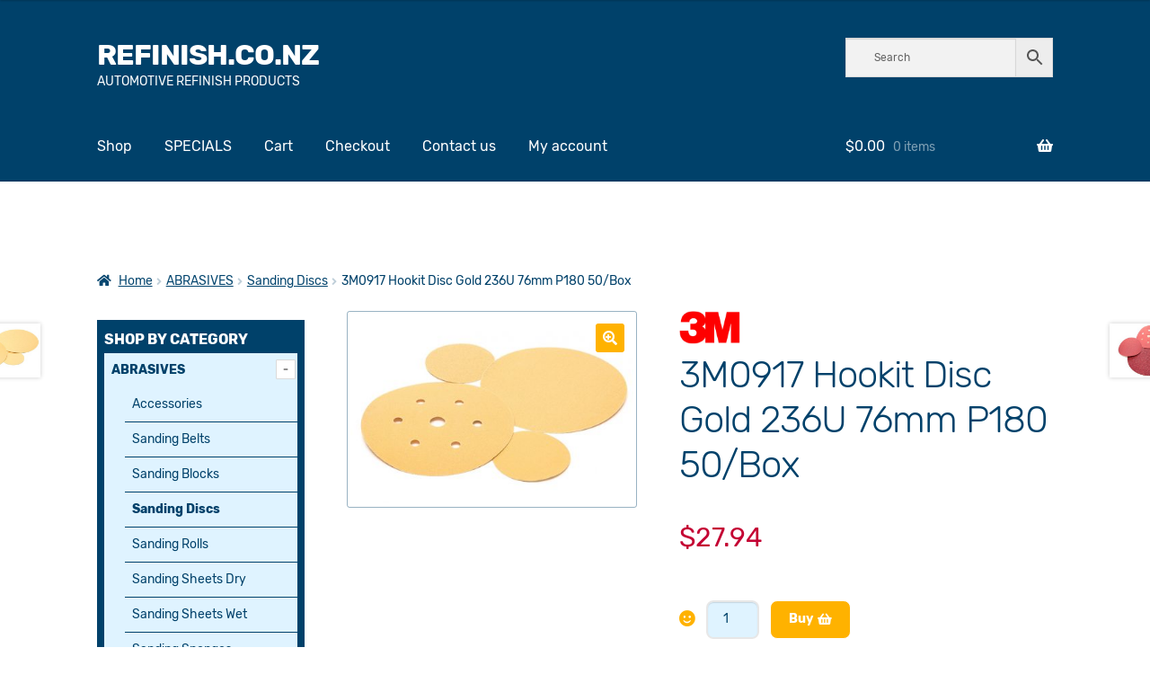

--- FILE ---
content_type: text/css
request_url: https://refinish.co.nz/wp-content/themes/storefront/assets/css/custom/style.css?ver=5.9.12
body_size: 1641
content:
@font-face { font-family: 'Material Icons'; font-style: normal; font-weight: 400; src: url(https://fonts.gstatic.com/s/materialicons/v51/flUhRq6tzZclQEJ-Vdg-IuiaDsNc.woff2) format('woff2'); }

@font-face { font-family: 'Rubik';          font-style: normal; font-weight: 300; src: local('Rubik Light'),  local('Rubik-Light'),   url(https://fonts.gstatic.com/s/rubik/v9/iJWHBXyIfDnIV7Fqj2md8WA.woff2) format('woff2'); font-display: swap; }
@font-face { font-family: 'Rubik';          font-style: normal; font-weight: 400; src: local('Rubik'),        local('Rubik-Regular'), url(https://fonts.gstatic.com/s/rubik/v9/iJWKBXyIfDnIV7nBrXw.woff2)     format('woff2'); font-display: swap; }
@font-face { font-family: 'Rubik';          font-style: normal; font-weight: 500; src: local('Rubik Medium'), local('Rubik-Medium'),  url(https://fonts.gstatic.com/s/rubik/v9/iJWHBXyIfDnIV7Eyjmmd8WA.woff2) format('woff2'); font-display: swap; }
@font-face { font-family: 'Rubik';          font-style: normal; font-weight: 700; src: local('Rubik Bold'),   local('Rubik-Bold'),    url(https://fonts.gstatic.com/s/rubik/v9/iJWHBXyIfDnIV7F6iGmd8WA.woff2) format('woff2'); font-display: swap; }

html *
{
   font-family: Rubik, sans-serif;
}

.site-header, .storefront-breadcrumb {
  margin-bottom: 0!important;
}

.site-info a {
	display:none;
}

.alignfull {
    padding: 0!important;
}

@media only screen and (max-width: 767px) {
  .site-header {
		margin-bottom: 10px!important;
	}
}

.orderby, .brand-dropdown-widget {
	background-color: #fff;
	border: 1px solid #aaa;
	border-radius: 4px;
	height: 30px;
}

li.product-type-variable td  {
	float: left;
}

#main li.product input {
	float: none;
}

ul.products {
	grid-gap:0;
}

ul.products li.product {
	box-shadow: 0px 10px 20px rgb(0 0 0 / 6%);
	border:2px solid #e7e7e7; 
	border-radius: 5px;
	padding: 10px;
	display: flex;
	flex-direction: column;
	align-items: center;
	height: 450px;	
}

.related ul.products li.product {
	height: 350px;
}

.wc-product-table-wrapper {
	font-size: 14px;
}

ul.products li.product .cart, ul.products li.product .variations_form {
	margin-bottom: 0;	
}

ul.products li.product .woocommerce-loop-product__link {
	flex-grow: 1;
	display: flex;
	flex-direction: column;
	justify-content: space-between;
}

ul.products li.product .woocommerce-loop-product__link:focus {
	outline: none;
}

.variations_form table.variations tr {
	display: flex;
}

.variations_form table.variations td {
	display: flex;
	padding: 0;
}

ul.wc-block-product-categories-list li.wc-block-product-categories-list-item a {
	color: #333;
	font-weight: 400;
	line-height: 22px;
	font-size: 13px;
}

ul.wc-block-product-categories-list:first-child > li.wc-block-product-categories-list-item > a {
	line-height: 30px;
	font-size: 16px;
}

ul.products li.product .woocommerce-loop-product__title {
  text-align:top;
	font-size: 16px;
	height:80px;
}

ul.products li.product .amount {
	font-size:24px;
}

.product .amount {
		color: #c40233;
}

ul.products li.product .stock {
	margin-left:0px;
	font-size: 20px;
	color: #ffb200;
}

ul.products li.product .quantity {
	margin-bottom: 10px;
	margin-left: 0px;
}


.cart .button {
	border: 1px solid;
	border-radius: 8px;
}

.related ul.products li.product .button::before {
	display: inline-block;
	font-family: FontAwesome;
	color: #ffffff;
	float: right;
	content: "\f291";
	font-weight: 500;
	margin-left: 5px;
}


.related ul.products li.product .button {
	border: 1px solid;
	border-radius: 8px;
	margin-left: 20px;
}

.related ul.products li.product .button {
	border: 1px solid;
	border-radius: 8px;
}

.wc-product-table-multi-form .multi-cart-form input[type="submit"] {
	border: 1px solid;
	border-radius: 8px;
}

.wc-product-table-multi-form .multi-cart-form input[type="submit"]:before {
	display: inline-block;
	font-family: FontAwesome;
	color: #ffffff;
	float: right;
	content: "\f291";
	font-weight: 500;
	margin-left: 5px;
}

.cart .quantity input[type="number"] {
	background-color:#dff3ff;
	color: #00416a;
	border:2px solid #e7e7e7;
	border-radius: 8px;
}

.entry-summary .in-stock {
	position: absolute;
	margin-top: 20px;
	font-size:18px;
	color: #ffb200;
}

.entry-summary .product-shipping-class {
	display:none;
}

.entry-summary .button-more-info {
	background: #003366;
	border: 1px solid;
	border-radius: 8px;
	margin-bottom: 20px;
}

.single-product div.product form.cart {
	display: flex;
	font-size: 14px;
	padding-left: 30px;
}

.single-product div.product .amount {
	font-size: 30px;
}

ul.products li.product .price, ul.products li.product .product-shipping-class-catalogue,
ul.products li.product .stock, .variations_form table.variations {
	margin-bottom: 5px;
}

ul.products li.product img {
	height: 130px;
  object-fit: contain;
}

ul.products li.product img:hover {
	opacity: 0.5;
}

.woocommerce-ordering::before {
	content: 'Sort by: '
}

.bya_product_table_container .bya_buy_again_product_table tbody td .bya-buy-again, .order_details .bya_order_item_fields .bya_buy_again_container .bya-buy-again {
	display: none;
}

.bya_product_table_container .bya_buy_again_product_table tbody td .bya-add-to-cart, .order_details .bya_order_item_fields .bya-add-to-cart {
	background-color: #333333;
	font-size: 13px;
	padding: 10px;
	width: 95px;
}

.ywcca_container {
	border: 8px solid #00416a;
	margin: 10px 0!important;
	width:100%;
}

ul.ywcca_category_accordion_widget.category_accordion li a {
	text-decoration: none;
	margin-left:8px;
}

.ywcca_widget_container_style_2 .ywcca_category_accordion_widget {
  margin-top: 0;
}

.rebuy {
	display: flex;
	align-items: center;
  justify-content: space-between;
}

.rebuy .select-all {
	align-self: flex-end;
}

.rebuy input[type=checkbox] {
	margin-right: 5px;
}

.rebuy .filters-container {
	display: flex;
	flex-direction: column;
}

.rebuy .filters {
	display: flex;
	flex-wrap: wrap;
}

.rebuy .filters .or {
	align-self: flex-end;
}

.rebuy .filter-by {
	display: flex;
	flex-direction: column;
	margin: 0 10px;
}

.rebuy .filter-by input[type=text] {
	padding: 5px;
}

.rebuy .filter-by select {
	height: 35px;
}

.rebuy .actions .button {
	margin: 10px;	
	width: 100px;
	height: 35px;
	border: 1px solid;
	border-radius: 8px;	
	padding: 0;
}

.rebuy .actions .apply {
	background-color: 
	#333333!important;
	color: #fff;
}

.widget_brand_nav {
	 margin-bottom:0px;
   width:100%;
	 border: 8px solid #00416a;
   background-color:#dff3ff;
	 font-weight:bold;
	 font-size:50px;
   margin-bottom:10px;
}

.widget-title {
	font-size: 16px!important;
	color: #ffffff!important;
	font-style: normal;
	font-weight: bold!important;
	text-transform: uppercase;
	background: #00416a;
	height: 30px;
	line-height: 30px;
	margin: 0!important;
	padding: 0;
}

.widget .category_accordion {
	margin: 0!important;
}

.widget .wc-brand-dropdown-layered-nav-product_brand {
	width: 94%;
	height: 30px;
	margin-top: 8px;
	margin-bottom:8px;
	margin-left:8px;
	margin-right:8px;
}

.button.single_add_to_cart_button:before {
    display: inline-block;
    font-family:FontAwesome;
	  color:#ffffff;
    float: right;
    content: "\f291";
    font-weight: 500;
    margin-left: 5px;
}

.woocommerce ul.products li.product a img,
.woocommerce div.product div.images img{
	padding: 3px;
	border: 1px solid rgba(0,65,106,0.4) ;
	box-sizing: border-box;
}

.site-footer .footer-widgets {
	padding-top: 0;
}

#simplemodal-container a.modalCloseImg {
	background: url(/wp-content/themes/storefront/assets/images/simplemodal/x.png) no-repeat!important;
}

--- FILE ---
content_type: application/javascript
request_url: https://refinish.co.nz/wp-content/plugins/addy-autocomplete-woocommerce/addycomplete.min.js?ver=5.9.12
body_size: 10404
content:
/** Neat Complete v1.5.10 (c) 2019 AddressFinder https://addressfinder.nz https://addressfinder.com.au https://github.com/AbleTech/neat-complete/blob/develop/LICENSE.md */
(function(){var t=[].slice,e=function(t,e){return function(){return t.apply(e,arguments)}},i=function(t,e){function i(){this.constructor=t}for(var n in e)s.call(e,n)&&(t[n]=e[n]);return i.prototype=e.prototype,t.prototype=new i,t.__super__=e.prototype,t},s={}.hasOwnProperty;!function(t,e){"function"==typeof define&&define.amd?define(function(){return e(t)}):t.NeatComplete=e(t)}(this,function(s){var n;return n={},n.VERSION="1.5.10",n.addDomEvent=function(t,e,i){var s;return t.addEventListener?t.addEventListener(e,i,!1):(s=function(){return i.apply(t,arguments)},t.attachEvent("on"+e,s))},n.removeDomEvent=function(t,e,i){t.removeEventListener?t.removeEventListener(e,i,!1):t.detachEvent&&t.detachEvent("on"+e,null)},n.addClass=function(t,e){return n.classNameExists(t,e)||(e=" "+e,t.className+=e),t},n.removeClass=function(t,e){var i,s,n,o,r;for(r=[],s=t.className.split(" "),n=0,o=s.length;n<o;n++)(i=s[n])!==e&&r.push(i);return t.className=r.join(" "),t},n.classNameExists=function(t,e){var i,s,n;for(i=t.className.split(" "),s=0,n=i.length;s<n;s++)if(i[s]===e)return!0;return!1},Array.prototype.indexOf||(Array.prototype.indexOf=function(t){var e,i,s,n;if(null==this)throw new TypeError;if(n=Object(this),0===(i=n.length>>>0))return-1;if(s=0,arguments.length>0&&(s=Number(arguments[1]),s!==s?s=0:0!==s&&Infinity!==s&&-Infinity!==s&&(s=(s>0||-1)*Math.floor(Math.abs(s)))),s>=i)return-1;for(e=s>=0?s:Math.max(i-Math.abs(s),0);e<i;){if(e in n&&n[e]===t)return e;e++}return-1}),n.Dispatch=function(){function e(){}return e.prototype.setOption=function(t,e){return this.options[t]=e,this},e.prototype.getOption=function(t){return this.options[t]},e.prototype.on=function(t,e){var i;return null==this.subs&&(this.subs={}),null==(i=this.subs)[t]&&(i[t]=[]),this.subs[t].push(e),this},e.prototype.trigger=function(){var e,i,s,n,o,r,h;if(s=arguments[0],e=2<=arguments.length?t.call(arguments,1):[],null!=(null!=(r=this.subs)?r[s]:void 0))for(h=this.subs[s],n=0,o=h.length;n<o;n++)i=h[n],i.apply(this,e);return this},e}(),n.Widget=function(t){function s(t,i){this.element=t,this.options=null!=i?i:{},this._onPaste=e(this._onPaste,this),this._onBlur=e(this._onBlur,this),this._onKeyDown=e(this._onKeyDown,this),this._onKeyPress=e(this._onKeyPress,this),this._onFocus=e(this._onFocus,this),this.enabled=!0,this.searchQueued=!1,this.element.getAttribute("autocomplete")||this.element.setAttribute("autocomplete","off"),this.services=[],this._applyDefaults(),null==this.getOption("container")&&this.setOption("container",window.document.body),this._addListeners(),this.output=document.createElement("ul"),this.output.className=this.options.list_class,this._applyStyle("display","none"),this._applyStyle("position",this.options.position),this.options.container.appendChild(this.output)}return i(s,t),s.prototype.defaults={max_results:10,list_class:"nc_list",item_class:"nc_item",hover_class:"nc_hover",footer_class:"nc_footer",empty_class:"nc_empty",error_class:"nc_error",icon_class:"nc_icon",hidden_icon_class:"nc_hidden",position:"absolute",timeout:400,ignore_returns:!0},s.prototype.addService=function(t,e,i){var s;return null==i&&(i={}),this.services.push(s=new n.Service(this,t,e,i)),s},s.prototype.disable=function(){return this.enabled=!1,this.icon&&n.addClass(this.icon,this.options.hidden_icon_class),this.output.innerHTML="",this},s.prototype.enable=function(){return this.enabled=!0,this.icon&&n.removeClass(this.icon,this.options.hidden_icon_class),this},s.prototype.destroy=function(){document.body.removeChild(this.output),this.element.removeAttribute("autocomplete"),this.icon&&(document.body.removeChild(this.icon),window.removeEventListener("resize",this._resetIconPosition))},s.prototype._applyDefaults=function(){var t,e,i,s;e=this.defaults,i=[];for(t in e)s=e[t],null==this.getOption(t)?i.push(this.setOption(t,s)):i.push(void 0);return i},s.prototype._addListeners=function(){return n.addDomEvent(this.element,"focus",this._onFocus),n.addDomEvent(this.element,"keypress",this._onKeyPress),n.addDomEvent(this.element,"keydown",this._onKeyDown),n.addDomEvent(this.element,"blur",this._onBlur),n.addDomEvent(this.element,"paste",this._onPaste)},s.prototype._removeListeners=function(){return n.removeDomEvent(this.element,"focus",this._onFocus),n.removeDomEvent(this.element,"keypress",this._onKeyPress),n.removeDomEvent(this.element,"keydown",this._onKeyDown),n.removeDomEvent(this.element,"blur",this._onBlur),n.removeDomEvent(this.element,"paste",this._onPaste)},s.prototype._onFocus=function(t){return this.focused=!0},s.prototype._onKeyPress=function(t){var e,i,s;if(i=t.which||t.keyCode,this.visible&&13===i)return null!=(s=this.highlighted)&&s.selectItem(),e=this.getOption("ignore_returns"),e&&t.preventDefault?t.preventDefault():e&&(t.returnValue=!1),this.highlighted=null},s.prototype._onKeyDown=function(t){var e;switch(t.which||t.keyCode){case 38:return this.visible&&this._moveHighlight(-1),!1;case 40:return this.visible&&this._moveHighlight(1),!1;case 9:if(this.visible)return null!=(e=this.highlighted)?e.selectItem():void 0;break;case 27:return this._hideResults();case 37:case 39:case 13:break;default:return this._getSuggestionsWithTimeout()}},s.prototype._onBlur=function(t){if(!this.mouseDownOnSelect)return this.focused=!1,this._hideResults()},s.prototype._onPaste=function(t){return this._getSuggestionsWithTimeout()},s.prototype._moveHighlight=function(t){var e,i,s,n;return e=null!=this.highlighted?this.results.indexOf(this.highlighted):-1,null!=(s=this.highlighted)&&s.unhighlight(),e+=t,e<-1?e=this.results.length-1:e>=this.results.length&&(e=-1),null!=(n=this.results[e])&&n.highlight(),i=void 0!==this._val?this._val:"",this.element.value=null!=this.highlighted?this.highlighted.value:i},s.prototype._getSuggestionsWithTimeout=function(){return null!=this._timeout&&clearTimeout(this._timeout),this._timeout=setTimeout(function(t){return function(){return t._getSuggestions()}}(this),this.options.timeout)},s.prototype._getSuggestions=function(){var t,e,i,s,n;if(this.enabled){if(!this._servicesReady())return void(this.searchQueued=!0);if(this._val=this.element.value,this.error_content=null,""!==this._val){for(i=this.services,s=[],t=0,e=i.length;t<e;t++)n=i[t],s.push(n.search(this._val));return s}return this._hideResults()}},s.prototype._applyStyle=function(t,e){return this.output.style[t]=e},s.prototype._getVerticalOffset=function(){return window.pageYOffset||document.documentElement&&document.documentElement.scrollTop},s.prototype._getPosition=function(){var t,e;return t=this.element,e=this._getVerticalOffset(),{top:e+t.getBoundingClientRect().top+t.offsetHeight,left:t.getBoundingClientRect().left}},s.prototype._hideResults=function(){var t,e,i,s,n;for(this.visible=!1,this._applyStyle("display","none"),this.results=[],i=this.services,s=[],t=0,e=i.length;t<e;t++)n=i[t],s.push(n.results=[]);return s},s.prototype._displayResults=function(){var t;return this.visible=!0,t=this._getPosition(),this.options.container===document.body&&(this._applyStyle("left",t.left+"px"),this._applyStyle("top",t.top+"px")),this._applyStyle("display","block")},s.prototype._renderItem=function(t,e){var i;return i=document.createElement("li"),i.innerHTML=t,null!=e&&(i.className=e),n.addDomEvent(i,"mousedown",function(t){return function(){return t.mouseDownOnSelect=!0}}(this)),n.addDomEvent(i,"mouseup",function(t){return function(){return t.mouseDownOnSelect=!1}}(this)),i},s.prototype._renderFooter=function(){return this._renderItem(this.options.footer_content,this.options.footer_class)},s.prototype._renderEmpty=function(){return this._renderItem(this.options.empty_content,this.options.empty_class)},s.prototype._servicesReady=function(){var t,e,i,s,n;for(n=[],i=this.services,t=0,e=i.length;t<e;t++)s=i[t],n.push(s.ready());return n.indexOf(!1)<0},s.prototype.showResults=function(){var t,e,i,s,n,o,r,h,u;if(this._servicesReady()){for(this.searchQueued&&(this._getSuggestions(),this.searchQueued=!1),this.results=[],this.output.innerHTML="",o=this.services,e=0,s=o.length;e<s;e++)u=o[e],this.results=this.results.concat(u.results);if(this.results.length){for(this.results=this.results.sort(function(t,e){return e.score-t.score}),this.results=this.results.slice(0,+(this.getOption("max_results")-1)+1||9e9),r=this.results,i=0,n=r.length;i<n;i++)h=r[i],this.output.appendChild(h.render());null!=this.options.footer_content&&""!==(t=this._renderFooter())&&this.output.appendChild(t),this._displayResults()}else this.error_content?(this.output.appendChild(this._renderItem(this.error_content,this.options.error_class)),this._displayResults()):(null!=this.options.empty_content?(this.output.appendChild(this._renderEmpty()),this._displayResults()):this._hideResults(),this.trigger("results:empty"));this.trigger("results:update")}},s.prototype.selectHighlighted=function(){this.element.value=this.highlighted.value,this._hideResults(),this.trigger("result:select",this.highlighted.value,this.highlighted.data),this._dispatchDOMChangeEvent()},s.prototype._dispatchDOMChangeEvent=function(){var t;if("function"==typeof Event)t=new Event("change",{bubbles:!0,cancellable:!0});else{if(void 0===document.createEvent)return;t=document.createEvent("Event"),t.initEvent("change",!0,!0)}return this.element.dispatchEvent(t)},s.prototype.setIcon=function(t,e){var i,s,o;return this.removeIcon(t),s=t.class||"nc_icon",i=document.createElement("a"),n.addClass(i,s),o=this._calculateIconPosition(),i.style.top=o.coords.top+"px",i.style.left=o.coords.left+"px",i.style.height=o.size+"px",i.style.width=o.size+"px",i.addEventListener("click",e),this._resetIconPosition=this.setIcon.bind(this,t,e),window.addEventListener("resize",this._resetIconPosition),this.options.container.appendChild(i),this.icon=i},s.prototype.removeIcon=function(t){return this.icon&&(this.icon.parentNode.removeChild(this.icon),window.removeEventListener("resize",this._resetIconPosition)),this.icon=null},s.prototype._calculateIconPosition=function(){var t,e,i,s,n;return n=this.element.offsetWidth,i=this.element.offsetHeight,s=this._getPosition(),e=i/2,t=e/2.4,{coords:{top:s.top-e-t,left:s.left+n-e-t},size:e}},s.prototype.setInfoPanel=function(t,e){var i,s;return e=e||{},i=e.class||"af_info_panel",!1===e.persistant?(this.output.innerHTML="",s=this._renderItem(t,i),e.cancellable&&this._addCancelButton(s,e),this.output.appendChild(s),this._displayResults()):(this.infoPanel={},this.infoPanel.content=t,this.infoPanel.options=e)},s.prototype._addCancelButton=function(t,e){var i,s,o;return o=navigator.userAgent,i=o.indexOf("MSIE ")>-1||o.indexOf("Trident/")>-1,s=document.createElement("span"),n.addClass(s,"cancel_button"),i&&n.addClass(s,"IE"),s.addEventListener("click",function(){return this.output.innerHTML="",e.cancelHandler()}.bind(this)),t.appendChild(s)},s}(n.Dispatch),n.Service=function(t){function s(t,i,s,n){this.widget=t,this.name=i,this.search_fn=s,this.options=null!=n?n:{},this._response=e(this._response,this),this.ready=e(this.ready,this),this.results=[],this._ready=!0,this.response=function(t){return function(e,i){return t._response.apply(t,arguments)}}(this)}return i(s,t),s.prototype.ready=function(){return this._ready},s.prototype.search=function(t){return this.last_query=t,this._ready=!1,this.search_fn(t,this.response)},s.prototype._response=function(t,e){var i,s,o;if(this.results=[],this.last_query===t){for(this.results=[],s=0,o=e.length;s<o;s++)i=e[s],this.results.push(new n._Result(this,i));return this._ready=!0,this.widget.showResults()}},s}(n.Dispatch),n._Result=function(){function t(t,e){var i,s,n,o;this.service=t,this.options=e,this.widget=this.service.widget,this.renderer=this.service.options.renderer||this.widget.options.renderer,this.value=null!=(i=this.options)?i.value:void 0,this.score=(null!=(s=this.options)?s.score:void 0)||0,this.identifier=null!=(n=this.options)?n.identifier:void 0,this.data=(null!=(o=this.options)?o.data:void 0)||{}}return t.prototype.render=function(){return this.li=document.createElement("li"),this.li.innerHTML=null!=this.renderer?this.renderer(this.value,this.data):this.value,this.li.className=this.widget.options.item_class,this.addEvents(),this.li},t.prototype.addEvents=function(){return n.addDomEvent(this.li,"click",function(t){return function(e){return t.selectItem(),e.preventDefault?e.preventDefault():e.returnValue=!1}}(this)),n.addDomEvent(this.li,"mouseover",function(t){return function(){return t.highlight()}}(this)),n.addDomEvent(this.li,"mouseout",function(t){return function(){return t.unhighlight()}}(this)),n.addDomEvent(this.li,"mousedown",function(t){return function(){return t.widget.mouseDownOnSelect=!0}}(this)),n.addDomEvent(this.li,"mouseup",function(t){return function(){return t.widget.mouseDownOnSelect=!1}}(this))},t.prototype.selectItem=function(){return this.service.trigger("result:select",this.value,this.data),this.widget.highlighted=this,this.widget.selectHighlighted()},t.prototype.highlight=function(){var t;return null!=(t=this.widget.highlighted)&&t.unhighlight(),this.li.className=this.li.className+" "+this.widget.options.hover_class,this.widget.highlighted=this},t.prototype.unhighlight=function(){return this.widget.highlighted=null,this.li.className=this.li.className.replace(new RegExp(this.widget.options.hover_class,"gi"),"")},t}(),n})}).call(this);
/*! Reqwest! A general purpose XHR connection manager license MIT (c) Dustin Diaz 2015 https://github.com/ded/reqwest */
!function(e,t,n){typeof module!="undefined"&&module.exports?module.exports=n():typeof define=="function"&&define.amd?define(n):t[e]=n()}("reqwest",this,function(){function succeed(e){var t=protocolRe.exec(e.url);return t=t&&t[1]||context.location.protocol,httpsRe.test(t)?twoHundo.test(e.request.status):!!e.request.response}function handleReadyState(e,t,n){return function(){if(e._aborted)return n(e.request);if(e._timedOut)return n(e.request,"Request is aborted: timeout");e.request&&e.request[readyState]==4&&(e.request.onreadystatechange=noop,succeed(e)?t(e.request):n(e.request))}}function setHeaders(e,t){var n=t.headers||{},r;n.Accept=n.Accept||defaultHeaders.accept[t.type]||defaultHeaders.accept["*"];var i=typeof FormData!="undefined"&&t.data instanceof FormData;!t.crossOrigin&&!n[requestedWith]&&(n[requestedWith]=defaultHeaders.requestedWith),!n[contentType]&&!i&&(n[contentType]=t.contentType||defaultHeaders.contentType);for(r in n)n.hasOwnProperty(r)&&"setRequestHeader"in e&&e.setRequestHeader(r,n[r])}function setCredentials(e,t){typeof t.withCredentials!="undefined"&&typeof e.withCredentials!="undefined"&&(e.withCredentials=!!t.withCredentials)}function generalCallback(e){lastValue=e}function urlappend(e,t){return e+(/\?/.test(e)?"&":"?")+t}function handleJsonp(e,t,n,r){var i=uniqid++,s=e.jsonpCallback||"callback",o=e.jsonpCallbackName||reqwest.getcallbackPrefix(i),u=new RegExp("((^|\\?|&)"+s+")=([^&]+)"),a=r.match(u),f=doc.createElement("script"),l=0,c=navigator.userAgent.indexOf("MSIE 10.0")!==-1;return a?a[3]==="?"?r=r.replace(u,"$1="+o):o=a[3]:r=urlappend(r,s+"="+o),context[o]=generalCallback,f.type="text/javascript",f.src=r,f.async=!0,typeof f.onreadystatechange!="undefined"&&!c&&(f.htmlFor=f.id="_reqwest_"+i),f.onload=f.onreadystatechange=function(){if(f[readyState]&&f[readyState]!=="complete"&&f[readyState]!=="loaded"||l)return!1;f.onload=f.onreadystatechange=null,f.onclick&&f.onclick(),t(lastValue),lastValue=undefined,head.removeChild(f),l=1},head.appendChild(f),{abort:function(){f.onload=f.onreadystatechange=null,n({},"Request is aborted: timeout",{}),lastValue=undefined,head.removeChild(f),l=1}}}function getRequest(e,t){var n=this.o,r=(n.method||"GET").toUpperCase(),i=typeof n=="string"?n:n.url,s=n.processData!==!1&&n.data&&typeof n.data!="string"?reqwest.toQueryString(n.data):n.data||null,o,u=!1;return(n["type"]=="jsonp"||r=="GET")&&s&&(i=urlappend(i,s),s=null),n["type"]=="jsonp"?handleJsonp(n,e,t,i):(o=n.xhr&&n.xhr(n)||xhr(n),o.open(r,i,n.async===!1?!1:!0),setHeaders(o,n),setCredentials(o,n),context[xDomainRequest]&&o instanceof context[xDomainRequest]?(o.onload=e,o.onerror=t,o.onprogress=function(){},u=!0):o.onreadystatechange=handleReadyState(this,e,t),n.before&&n.before(o),u?setTimeout(function(){o.send(s)},200):o.send(s),o)}function Reqwest(e,t){this.o=e,this.fn=t,init.apply(this,arguments)}function setType(e){if(e===null)return undefined;if(e.match("json"))return"json";if(e.match("javascript"))return"js";if(e.match("text"))return"html";if(e.match("xml"))return"xml"}function init(o,fn){function complete(e){o.timeout&&clearTimeout(self.timeout),self.timeout=null;while(self._completeHandlers.length>0)self._completeHandlers.shift()(e)}function success(resp){var type=o.type||resp&&setType(resp.getResponseHeader("Content-Type"));resp=type!=="jsonp"?self.request:resp;var filteredResponse=globalSetupOptions.dataFilter(resp.responseText,type),r=filteredResponse;try{resp.responseText=r}catch(e){}if(r)switch(type){case"json":try{resp=context.JSON?context.JSON.parse(r):eval("("+r+")")}catch(err){return error(resp,"Could not parse JSON in response",err)}break;case"js":resp=eval(r);break;case"html":resp=r;break;case"xml":resp=resp.responseXML&&resp.responseXML.parseError&&resp.responseXML.parseError.errorCode&&resp.responseXML.parseError.reason?null:resp.responseXML}self._responseArgs.resp=resp,self._fulfilled=!0,fn(resp),self._successHandler(resp);while(self._fulfillmentHandlers.length>0)resp=self._fulfillmentHandlers.shift()(resp);complete(resp)}function timedOut(){self._timedOut=!0,self.request.abort()}function error(e,t,n){e=self.request,self._responseArgs.resp=e,self._responseArgs.msg=t,self._responseArgs.t=n,self._erred=!0;while(self._errorHandlers.length>0)self._errorHandlers.shift()(e,t,n);complete(e)}this.url=typeof o=="string"?o:o.url,this.timeout=null,this._fulfilled=!1,this._successHandler=function(){},this._fulfillmentHandlers=[],this._errorHandlers=[],this._completeHandlers=[],this._erred=!1,this._responseArgs={};var self=this;fn=fn||function(){},o.timeout&&(this.timeout=setTimeout(function(){timedOut()},o.timeout)),o.success&&(this._successHandler=function(){o.success.apply(o,arguments)}),o.error&&this._errorHandlers.push(function(){o.error.apply(o,arguments)}),o.complete&&this._completeHandlers.push(function(){o.complete.apply(o,arguments)}),this.request=getRequest.call(this,success,error)}function reqwest(e,t){return new Reqwest(e,t)}function normalize(e){return e?e.replace(/\r?\n/g,"\r\n"):""}function serial(e,t){var n=e.name,r=e.tagName.toLowerCase(),i=function(e){e&&!e.disabled&&t(n,normalize(e.attributes.value&&e.attributes.value.specified?e.value:e.text))},s,o,u,a;if(e.disabled||!n)return;switch(r){case"input":/reset|button|image|file/i.test(e.type)||(s=/checkbox/i.test(e.type),o=/radio/i.test(e.type),u=e.value,(!s&&!o||e.checked)&&t(n,normalize(s&&u===""?"on":u)));break;case"textarea":t(n,normalize(e.value));break;case"select":if(e.type.toLowerCase()==="select-one")i(e.selectedIndex>=0?e.options[e.selectedIndex]:null);else for(a=0;e.length&&a<e.length;a++)e.options[a].selected&&i(e.options[a])}}function eachFormElement(){var e=this,t,n,r=function(t,n){var r,i,s;for(r=0;r<n.length;r++){s=t[byTag](n[r]);for(i=0;i<s.length;i++)serial(s[i],e)}};for(n=0;n<arguments.length;n++)t=arguments[n],/input|select|textarea/i.test(t.tagName)&&serial(t,e),r(t,["input","select","textarea"])}function serializeQueryString(){return reqwest.toQueryString(reqwest.serializeArray.apply(null,arguments))}function serializeHash(){var e={};return eachFormElement.apply(function(t,n){t in e?(e[t]&&!isArray(e[t])&&(e[t]=[e[t]]),e[t].push(n)):e[t]=n},arguments),e}function buildParams(e,t,n,r){var i,s,o,u=/\[\]$/;if(isArray(t))for(s=0;t&&s<t.length;s++)o=t[s],n||u.test(e)?r(e,o):buildParams(e+"["+(typeof o=="object"?s:"")+"]",o,n,r);else if(t&&t.toString()==="[object Object]")for(i in t)buildParams(e+"["+i+"]",t[i],n,r);else r(e,t)}var context=this;if("window"in context)var doc=document,byTag="getElementsByTagName",head=doc[byTag]("head")[0];else{var XHR2;try{XHR2=require("xhr2")}catch(ex){throw new Error("Peer dependency `xhr2` required! Please npm install xhr2")}}var httpsRe=/^http/,protocolRe=/(^\w+):\/\//,twoHundo=/^(20\d|1223)$/,readyState="readyState",contentType="Content-Type",requestedWith="X-Requested-With",uniqid=0,callbackPrefix="reqwest_"+ +(new Date),lastValue,xmlHttpRequest="XMLHttpRequest",xDomainRequest="XDomainRequest",noop=function(){},isArray=typeof Array.isArray=="function"?Array.isArray:function(e){return e instanceof Array},defaultHeaders={contentType:"application/x-www-form-urlencoded",requestedWith:xmlHttpRequest,accept:{"*":"text/javascript, text/html, application/xml, text/xml, */*",xml:"application/xml, text/xml",html:"text/html",text:"text/plain",json:"application/json, text/javascript",js:"application/javascript, text/javascript"}},xhr=function(e){if(e.crossOrigin===!0){var t=context[xmlHttpRequest]?new XMLHttpRequest:null;if(t&&"withCredentials"in t)return t;if(context[xDomainRequest])return new XDomainRequest;throw new Error("Browser does not support cross-origin requests")}return context[xmlHttpRequest]?new XMLHttpRequest:XHR2?new XHR2:new ActiveXObject("Microsoft.XMLHTTP")},globalSetupOptions={dataFilter:function(e){return e}};return Reqwest.prototype={abort:function(){this._aborted=!0,this.request.abort()},retry:function(){init.call(this,this.o,this.fn)},then:function(e,t){return e=e||function(){},t=t||function(){},this._fulfilled?this._responseArgs.resp=e(this._responseArgs.resp):this._erred?t(this._responseArgs.resp,this._responseArgs.msg,this._responseArgs.t):(this._fulfillmentHandlers.push(e),this._errorHandlers.push(t)),this},always:function(e){return this._fulfilled||this._erred?e(this._responseArgs.resp):this._completeHandlers.push(e),this},fail:function(e){return this._erred?e(this._responseArgs.resp,this._responseArgs.msg,this._responseArgs.t):this._errorHandlers.push(e),this},"catch":function(e){return this.fail(e)}},reqwest.serializeArray=function(){var e=[];return eachFormElement.apply(function(t,n){e.push({name:t,value:n})},arguments),e},reqwest.serialize=function(){if(arguments.length===0)return"";var e,t,n=Array.prototype.slice.call(arguments,0);return e=n.pop(),e&&e.nodeType&&n.push(e)&&(e=null),e&&(e=e.type),e=="map"?t=serializeHash:e=="array"?t=reqwest.serializeArray:t=serializeQueryString,t.apply(null,n)},reqwest.toQueryString=function(e,t){var n,r,i=t||!1,s=[],o=encodeURIComponent,u=function(e,t){t="function"==typeof t?t():t==null?"":t,s[s.length]=o(e)+"="+o(t)};if(isArray(e))for(r=0;e&&r<e.length;r++)u(e[r].name,e[r].value);else for(n in e)e.hasOwnProperty(n)&&buildParams(n,e[n],i,u);return s.join("&").replace(/%20/g,"+")},reqwest.getcallbackPrefix=function(){return callbackPrefix},reqwest.compat=function(e,t){return e&&(e.type&&(e.method=e.type)&&delete e.type,e.dataType&&(e.type=e.dataType),e.jsonpCallback&&(e.jsonpCallbackName=e.jsonpCallback)&&delete e.jsonpCallback,e.jsonp&&(e.jsonpCallback=e.jsonp)),new Reqwest(e,t)},reqwest.ajaxSetup=function(e){e=e||{};for(var t in e)globalSetupOptions[t]=e[t]},reqwest})
// AddyComplete v2.2.0 - https://www.addy.co.nz
function AddyUrlSettingFactory(e){function t(e){e=e.replace(/[\[\]]/g,"\\$&");var t=new RegExp("[?&]"+e+"(=([^&#]*)|&|#|$)").exec(o);return t?t[2]?decodeURIComponent(t[2].replace(/\+/g," ")):"":null}this.createOptions=function(){var e={};return e.excludePostBox=t("excludePostBox")||!1,e.exRural=t("excludeRural")||!1,e.exUndeliver=t("excludeUndeliver")||!1,e.exSpelling=t("excludeSpelling")||!1,e.exWord=t("excludeWord")||!1,e.exIp=t("excludeIp")||!1,e.exPostcodes=t("excludePostcodes")||"",e.inPostcode=t("includePostcode")||"",e.exRegion=t("excludeRegion")||"",e.inRegion=t("includeRegion")||"",e.exTerritory=t("excludeTerritory")||"",e.inTerritory=t("includeTerritory")||"",e.tag=t("tag")||"",e.uniqueId=t("uniqueid")||"",e.maxItems=t("maxItems")||10,e.enableLocation=!!t("enableLocation")&&navigator.geolocation,e},this.getKey=function(){return t("key")},this.createCallback=function(){var e=t("callback");return e&&"function"==typeof window[e]?e:null},this.getLoadCssEnabled=function(){var e=t("loadcss");return e&&"true"===e},this.createGuid=function(){return"xxxxxxxx-xxxx-4xxx-yxxx-xxxxxxxxxxxx".replace(/[xy]/g,function(e){var t=16*Math.random()|0;return("x"==e?t:3&t|8).toString(16)})};var o=function(){var t=document.getElementsByTagName("script");e=e.toLowerCase();for(var o=0;o<t.length;o++)if(t[o].src&&-1!==t[o].src.toLowerCase().indexOf(e))return t[o].src;return console.warn("Script source not found. Name: ",e),""}()}var addySettingsFactory=new AddyUrlSettingFactory("addy");function AddyComplete(e,t){if(e){var o=this;o.urlBase="https://api.addy.co.nz/",o.searchSuffix="",o.requestSuffix="",o.fields=t||{},o.mode="address",o.options=addySettingsFactory.createOptions(),o.key=addySettingsFactory.getKey();var i=addySettingsFactory.createGuid(),n=e.placeholder;o.makeRequest=function(e,t,n,s){reqwest({url:o.urlBase+e+"?key="+o.key+o.requestSuffix+"&v=neat_2_2_0&session="+i+t,crossOrigin:!0,success:function(e){n&&n(e)},error:function(e){console.warn("Request failed: ",e),s&&s(e)}})},o.searchRequest=function(e,t,i){o.makeRequest(e,t,function(e){i(e),o.service.endSearch()},function(e){o.widget&&(o.widget.error_content='"Request Failed:\n'+(e.message||e),o.service.endSearch())})},o.widget=new NeatComplete.Widget(e,{empty_content:"<b>Address not found.</b> Please verify the spelling.<br />For brand new addresses, please type it in manually.",location_content:"Addresses near me",location_unavailable:"Location information unavailable. Please type in your address.",location_not_found:"No nearby addresses found. Please type in your address.",location_loading:"Loading your location...",max_results:o.options.maxItems,timeout:50});var s=null;o.service=o.widget.addService("addy",function(e,t){try{s=new RegExp("("+function(e){return e.replace(/\\/gi,"/").replace(/[^0-9a-z' \/]/gi,"").trim()}(e).split(" ").join("|")+")","gi")}catch(e){s=null}"address"===o.mode?o.searchRequest("search",o.searchSuffix+"&s="+e,function(o){var i=new Array;if(o)for(var n=0;n<o.addresses.length;n++)i.push({value:o.addresses[n].a,data:o.addresses[n]});t(e,i)}):o.searchRequest("postcode","&max="+o.getMaxResults()+"&s="+e,function(o){var i=new Array;if(o)for(var n=0;n<o.postcodes.length;n++){var s=o.postcodes[n];i.push({value:s.suburb+(""===s.suburb?"":", ")+s.city+(""===s.city?"":", ")+s.postcode,data:s})}t(e,i)})},{renderer:function(e,t){var i=o.widget.getOption("highlight_class");return null===s?e:e.replace(s,'<span class="'+(void 0===i?"nc_highlight":i)+'">$1</span>')}}),o.service.timer=null,o.service.endSearch=function(){this.timer&&clearTimeout(this.timer),this._ready=!0},o.service.search=function(e){if(!(e.length<3))return o.widget.error_content=null,this.last_query=e,this._ready=!1,this.timer=setTimeout(function(){this._ready=!0},3200),this.search_fn(e,this.response)},o.setOption=function(e,t){e&&"exclude_postbox"===e?o.options.excludePostBox=t:o.widget.setOption(e,t),r()},o.setExcludeRural=function(e){o.options.exRural=e,r()},o.setExcludePostbox=function(e){o.options.excludePostBox=e,r()},o.setExcludeUndeliverable=function(e){o.options.exUndeliver=e,r()},o.setExcludeSpelling=function(e){o.options.exSpelling=e,r()},o.setExcludeWordRemoval=function(e){o.options.exWord=e,r()},o.setExcludeIpOrder=function(e){o.options.exIp=e,r()},o.setExcludePostcodes=function(e){o.options.exPostcodes=Array.isArray(e)?e.join("-"):e,r()},o.setIncludePostcodes=function(e){o.options.inPostcode=Array.isArray(e)?e.join("-"):e,r()},o.setExcludeRegions=function(e){o.options.exRegion=Array.isArray(e)?e.join("-"):e,r()},o.setIncludeRegions=function(e){o.options.inRegion=Array.isArray(e)?e.join("-"):e,r()},o.setExcludeTerritories=function(e){o.options.exTerritory=Array.isArray(e)?e.join("-"):e,r()},o.setIncludeTerritories=function(e){o.options.inTerritory=Array.isArray(e)?e.join("-"):e,r()},o.setTag=function(e){o.options.tag=e,r()},o.setUniqueId=function(e){o.options.uniqueId=e,r()},o.getOption=function(e){return o.widget.getOption(e)},o.getMaxResults=function(){return o.widget.getOption("max_results")},o.enableLocation=function(){o.options.enableLocation=!0},o.disableLocation=function(){o.options.enableLocation=!1},o.enable=function(){o.widget.enable()},o.disable=function(){o.widget.disable()},o.setPostcodeMode=function(e){o.mode="postcode",o.setOption("empty_content","Postcode not found. Please verify the spelling.")};NeatComplete.addDomEvent(e,"focus",function(t){o.options.enableLocation&&""===e.value&&o.service._response(o.service.last_query,[{value:o.getOption("location_content"),data:{id:"location"}}])}),o._onLocationResultsEmpty=function(e){var t=o.widget.getOption("empty_content");o.options.enableLocation=!1,o.setOption("empty_content",e),setTimeout(function(){o.setOption("empty_content",t)},2e3)},o.handleLocationError=function(t){o.makeRequest("errorlog","&message=GeoFailCode:"+t.code+":"+t.message,function(e){}),o._onLocationResultsEmpty(o.getOption("location_unavailable")),o.service._response(o.service.last_query,[]),e.placeholder=n},o.reverseGeocode=function(t){o.makeRequest("geocode","&x="+t.coords.longitude+"&y="+t.coords.latitude+"&limit="+o.getMaxResults(),function(t){var i=new Array;if(t)for(var s=0;s<t.addresses.length;s++)i.push({value:t.addresses[s].displayname,data:t.addresses[s]});0===i.length&&o._onLocationResultsEmpty(o.getOption("location_not_found")),e.placeholder=n,o.service._response(o.service.last_query,i)}.bind(this))},o.addressSelected=function(e){},o.postcodeSelected=function(e){},o.assignAddressFields=function(e){o.fields.address&&(o.fields.address.value=e.displayline),o.fields.suburb&&(o.fields.suburb.value=""===e.suburb?""===e.mailtown?e.city:e.mailtown:e.suburb),o.fields.city&&(o.fields.city.value=""===e.mailtown?e.city:e.mailtown),o.fields.territory&&(o.fields.territory.value=e.territory),o.fields.x&&(o.fields.x.value=e.x),o.fields.y&&(o.fields.y.value=e.y),o.fields.dpid&&(o.fields.dpid.value=e.dpid),o.fields.id&&(o.fields.id.value=e.id),o.fields.postcode&&(o.fields.postcode.value=e.postcode),o.fields.line1&&(o.fields.line1.value=e.address1),o.fields.line2&&(o.fields.line2.value=e.address2),o.fields.line3&&(o.fields.line3.value=e.address3),o.fields.line4&&(o.fields.line4.value=e.address4),o.fields.city||!o.fields.suburb||""!==e.suburb||""===e.city&&""===e.mailtown||(o.fields.suburb.value=""===e.mailtown?e.city:e.mailtown),o.fields.address1&&o.fields.address2?(e.address4||0===e.address2.indexOf("RD ")?(o.fields.address1.value=e.address1,o.fields.address2.value=e.address2):(o.fields.address1.value=e.displayline,o.fields.address2.value=""),!o.fields.suburb&&e.suburb&&""!==e.suburb&&(""!==o.fields.address2.value&&(o.fields.address1.value+=", "+o.fields.address2.value),o.fields.address2.value=e.suburb)):o.fields.address1&&!o.fields.address2&&(o.fields.address1.value=e.displayline)},o.assignRegion=function(e){var t=o.fields.region;if(t)if(t.options){e.region=e.region.toUpperCase();for(var i=[e.region,e.region.replace("'",""),e.region.replace("-"," - "),e.region.replace("-"," / "),e.region.replace("-","/")],n=0;n<t.options.length;n++)if(i.indexOf(t.options[n].text.toUpperCase())>-1||i.indexOf(t.options[n].value.toUpperCase())>-1){t.selectedIndex=n;break}}else t.value=e.region},o.loadAddress=function(e){o.makeRequest("address/"+e,"",function(e){e&&(o.assignAddressFields(e),o.assignRegion(e),o.addressSelected(e))}.bind(this))},o.loadLocation=function(){e.value="",e.placeholder=o.getOption("location_loading"),navigator.geolocation.getCurrentPosition(o.reverseGeocode,o.handleLocationError)},o.widget.on("result:select",function(e,t){"address"===o.mode?"location"===t.id?o.loadLocation():o.loadAddress(t.id):o.postcodeSelected(t)}),o.checkDemo=function(){return!(!o.key||"demo-api-key"!==o.key.toLowerCase())&&(o.setOption("footer_content",'<b>Demo Mode:</b> Create a free account at <a href="https://www.addy.co.nz/" class="link-active">addy.co.nz</a>'),!0)},o.checkDemo(),r(),o.makeRequest("searchwarmup","")}else console.warn("Input field is missing");function r(){o.searchSuffix="&max="+o.getMaxResults(),o.options.excludePostBox&&(o.searchSuffix+="&expostbox=true"),o.options.exUndeliver&&(o.searchSuffix+="&exundeliver=true"),o.options.exRural&&(o.searchSuffix+="&exrural=true"),o.options.exSpelling&&(o.searchSuffix+="&exspelling=true"),o.options.exWord&&(o.searchSuffix+="&exword=true"),o.options.exIp&&(o.searchSuffix+="&exip=true"),o.options.exPostcodes&&""!==o.options.exPostcodes&&(o.searchSuffix+="&expostcode="+o.options.exPostcodes),o.options.inPostcode&&""!==o.options.inPostcode&&(o.searchSuffix+="&inpostcode="+o.options.inPostcode),o.options.exRegion&&""!==o.options.exRegion&&(o.searchSuffix+="&exregion="+o.options.exRegion),o.options.inRegion&&""!==o.options.inRegion&&(o.searchSuffix+="&inregion="+o.options.inRegion),o.options.exTerritory&&""!==o.options.exTerritory&&(o.searchSuffix+="&exterritory="+o.options.exTerritory),o.options.inTerritory&&""!==o.options.inTerritory&&(o.searchSuffix+="&interritory="+o.options.inTerritory),o.requestSuffix="",o.options.tag&&""!==o.options.tag&&(o.requestSuffix+="&tag="+o.options.tag),o.options.uniqueId&&""!==o.options.uniqueId&&(o.requestSuffix+="&uniqueid="+o.options.uniqueId)}}function initAddyByCss(){var e=["","2-","3-","4-"],t="addy-";function o(e){var o=document.getElementsByClassName(t+e);return 1===o.length?o[0]:null}for(var i=0;i<e.length;i++){var n=o(e[i]+"line1");if(null!==n)new AddyComplete(n,{address1:n,address2:o(e[i]+"line2"),suburb:o(e[i]+"suburb"),city:o(e[i]+"city"),region:o(e[i]+"region"),territory:o(e[i]+"territory"),postcode:o(e[i]+"postcode"),dpid:o(e[i]+"dpid"),id:o(e[i]+"id"),x:o(e[i]+"x"),y:o(e[i]+"y")})}}function callAddyInit(){var e=addySettingsFactory.createCallback(),t=!1;if(e?(window[e](),t=!0):"function"==typeof initAddy&&(initAddy(),t=!0),t||initAddyByCss(),addySettingsFactory.getLoadCssEnabled()){var o=document.createElement("link");o.setAttribute("rel","stylesheet"),o.setAttribute("type","text/css"),o.setAttribute("href","https://www.addy.co.nz/css/addy.css"),document.getElementsByTagName("head")[0].appendChild(o)}}callAddyInit();
// WooCommerce Plug-in v2.1.6
function initAddy(){if(window.addyConfig&&window.addyConfig.key){var e=[];t("billing"),t("shipping")}function t(t){var o=jQuery("#"+t+"_address_1");if(o&&o[0]){var n=new AddyComplete(o[0]);n.fields={address1:o[0],address2:document.getElementById(t+"_address_2"),city:document.getElementById(t+"_city"),postcode:document.getElementById(t+"_postcode")},e[t]=n,n.key=window.addyConfig.key;var i=window.addyConfig;n.setExcludePostbox(i.hidePostCode&&"yes"===i.hidePostCode),n.setExcludeRural(i.hideRural&&"yes"===i.hideRural),n.setExcludeUndeliverable(i.hideUndeliver&&"yes"===i.hideUndeliver),i.enableLocation&&"yes"===i.enableLocation&&n.enableLocation(),i.filterPostcodes&&""!==i.filterPostcodes&&n.setIncludePostcodes(i.filterPostcodes),i.filterRegions&&""!==i.filterRegions&&n.setIncludeRegions(i.filterRegions),i.notFound&&""!==i.notFound&&n.setOption("empty_content",i.notFound),n.widget._getPosition=function(){var e=o.offset();return e.top+=o.outerHeight(),e},n.checkDemo(),n.customRegion=jQuery("#"+t+"_state"),n.addressSelected=function(e){if(this.customRegion&&this.customRegion[0]&&this.customRegion[0].options&&""!==e.region){for(var t="",o=0;o<this.customRegion[0].options.length;o++){var i=this.customRegion[0].options[o];i.text!==e.region&&i.value!==e.region||(t=i.value)}""!==t&&this.customRegion.select().val(t).trigger("change")}s(n.fields.address1,"change"),s(n.fields.address2,"change"),s(n.fields.city,"change"),s(n.fields.postcode,"change"),s(document.body,"update_checkout")};var d=jQuery("#"+t+"_country");d&&d[0]&&d.change(function(){"NZ"===jQuery("#"+t+"_country").val()?e[t].widget.enable():e[t].widget.disable()}.bind(this))}function s(e,t){var o;e&&("function"==typeof Event?o=new Event(t):(o=document.createEvent("Event")).initEvent(t,!1,!0),e.dispatchEvent(o))}}}function initAddyDomLoad(e){0!==e?"complete"!==document.readyState?setTimeout(function(){initAddyDomLoad(e-1)},1e3):setTimeout(initAddy,1e3):initAddy()}jQuery(document).ready(function(){initAddyDomLoad(6)});